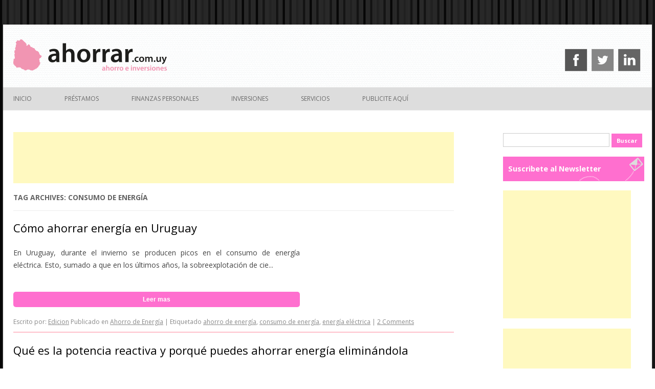

--- FILE ---
content_type: text/html; charset=utf-8
request_url: https://www.google.com/recaptcha/api2/aframe
body_size: 268
content:
<!DOCTYPE HTML><html><head><meta http-equiv="content-type" content="text/html; charset=UTF-8"></head><body><script nonce="qbSRu0vGOvINPP76nFd_dQ">/** Anti-fraud and anti-abuse applications only. See google.com/recaptcha */ try{var clients={'sodar':'https://pagead2.googlesyndication.com/pagead/sodar?'};window.addEventListener("message",function(a){try{if(a.source===window.parent){var b=JSON.parse(a.data);var c=clients[b['id']];if(c){var d=document.createElement('img');d.src=c+b['params']+'&rc='+(localStorage.getItem("rc::a")?sessionStorage.getItem("rc::b"):"");window.document.body.appendChild(d);sessionStorage.setItem("rc::e",parseInt(sessionStorage.getItem("rc::e")||0)+1);localStorage.setItem("rc::h",'1768947433918');}}}catch(b){}});window.parent.postMessage("_grecaptcha_ready", "*");}catch(b){}</script></body></html>